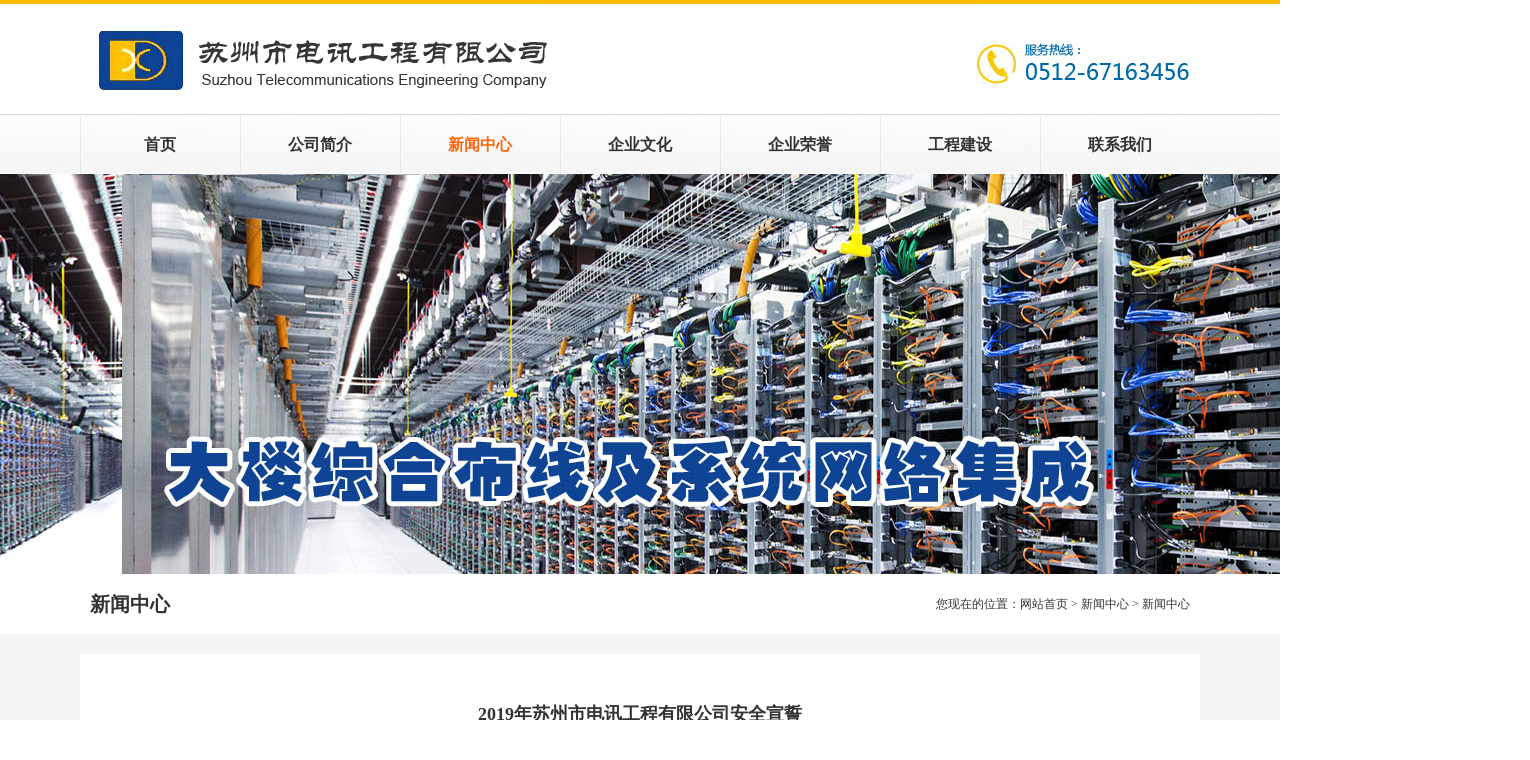

--- FILE ---
content_type: text/html
request_url: https://www.szdx.com.cn/news/html/?20.html
body_size: 1784
content:
<!DOCTYPE html PUBLIC "-//W3C//DTD XHTML 1.0 Transitional//EN" "http://www.w3.org/TR/xhtml1/DTD/xhtml1-transitional.dtd">
<html xmlns="http://www.w3.org/1999/xhtml">
<head>
<meta http-equiv="Content-Type" content="text/html; charset=utf-8" />
<meta name="author" content="ztffei">  
<META content="2019年苏州市电讯工程有限公司安全宣誓" name=keywords>
<META content="2019年苏州市电讯工程有限公司安全宣誓" name=description>
<title>苏州市电讯工程有限公司_2019年苏州市电讯工程有限公司安全宣誓</title>
<link href="../../templates/default/images/style.css" rel="stylesheet" type="text/css">
</head>

<body>
 
<div id="header">
  	<div class="wrapper">
    <div class="left"><img src="../../templates/default/images/logo.jpg" width="475" height="115" /></div>
    <div class="right"><img src="../../templates/default/images/dh.jpg" width="239" height="115" /></div>
    <div class="clear"></div>
    <div class="manv">
<ul>
<li><a href="../../index.php" target="_self" title="首页">首页</a></li> 

<li><a href="../../page/html/index.php" target="_self" title="公司简介">公司简介</a></li> 
 
<li class="dqzt"><a href="../../news/class/" target="_self" title="新闻中心">新闻中心</a></li> 

<li><a href="../../qywh/class/" target="_self" title="企业文化">企业文化</a></li> 

<li><a href="../../qyry/main/index.php" target="_self" title="企业荣誉">企业荣誉</a></li> 

<li><a href="../../cp/class/" target="_self" title="工程建设">工程建设</a></li> 

<li><a href="../../page/contacts/index.php" target="_self" title="联系我们">联系我们</a></li> 
</ul>
    </div>
    <div class="clear"></div>
    </div>
</div>
<div id="full-screen-slider">
	<ul id="slides">
		<li class="bng01"><a href="../../cp/class/" target="_blank">工程案例</a></li>
		<li class="bng02"><a href="../../cp/class/" target="_blank">工程案例</a></li>
        <li class="bng03"><a href="../../cp/class/" target="_blank">工程案例</a></li>
	</ul>
</div>
<div class="clear"></div>
<div class="weizhi">
<div class="left">新闻中心</div>
<div class="right">您现在的位置：<a href="../../">网站首页</a> &gt; <a href="./">新闻中心</a> &gt; <a href='../class/?1.html' class=nav target='_self'>新闻中心</a> </div>
<div class="clear"></div>
</div>
<div class="nrbg">
<div class="wrapper">
<div class="xwbt">2019年苏州市电讯工程有限公司安全宣誓</div>
<div class="xwxx">苏州市电讯工程有限公司 2019-06-18 10:09:46 作者:SystemMaster</div>
<div class="xwxqy">
<img src="http://www.szdx.com.cn/pic/201906181560824204821.jpg" border="0" alt="" />



<div><img src="http://www.szdx.com.cn/pic/201906181560824253968.jpg" border="0" alt="" /></div><div><img src="http://www.szdx.com.cn/pic/201906181560824284854.jpg" border="0" alt="" /></div><div><img src="http://www.szdx.com.cn/pic/201906181560824304582.jpg" border="0" alt="" /></div><div><img src="http://www.szdx.com.cn/pic/201906181560824320671.jpg" border="0" alt="" /></div><div><img src="http://www.szdx.com.cn/pic/201906181560824338502.jpg" border="0" alt="" /></div><div><img src="http://www.szdx.com.cn/pic/201906181560824358030.jpg" border="0" alt="" /></div><div><img src="http://www.szdx.com.cn/pic/201906181560824376357.jpg" border="0" alt="" /></div><div><img src="http://www.szdx.com.cn/pic/201906181560824412296.jpg" border="0" alt="" /></div><div>公司员工进行安全宣誓</div>
<div class="clear"></div>
</div>
<div class="clear"></div>
</div>

</div>




 <div id="footer2">
<div class="wrapper">
<div class="yqlj">友情链接：
 
 
<a href="http://www.gusu.gov.cn/gusu/" title="中国姑苏" target="_blank" >中国姑苏</a> 

 
 
<a href="http://www.suzhou.gov.cn/" title="中国苏州" target="_blank" >中国苏州</a> 

 
 
<a href="http://szdx.com.cn/" title="电讯工程有限公司" target="_blank" >电讯工程有限公司</a> 

 
 
<a href="http://www.szdx.com.cn/" title="苏州市电讯工程有限公司" target="_blank" >苏州市电讯工程有限公司</a> 

 

 

 

 

 

 

 



 </div>
<div class="dilxfs">公司地址：苏州东环南路斜港大桥南　　电子邮件：szdx@szdx.com.cn<br />
联系电话：0512-67163456　　传真：0512-67411609　　邮政编码：215124　　联系人：王金根</div>
<div class="jzxx">









Copyright © 2017-2025　苏州市电讯工程有限公司　　
<a href="http://beian.miit.gov.cn">苏ICP备05021870号</a><p align="center"><a href="http://www.beian.gov.cn/portal/registerSystemInfo?recordcode=32050602010323" target="_blank">
<img src="http://w1.0208.cn/website/gongan.png" />
苏公网安备32050602010323号
</a>
</p>
<a href="https://www.since2004.com/" target="_blank" class="jszcbox flex">
    <div class="jszctext">技术支持：</div>
    <div class="jszcimg"><img src="/templates/default/images/ey.svg" alt="" /></div>
</a>
























<p></p>


</div>
</div>
</div></body></html>


--- FILE ---
content_type: text/css
request_url: https://www.szdx.com.cn/templates/default/images/style.css
body_size: 4385
content:
#header{ background-image:url(logobg.jpg); background-repeat:repeat-x; min-width:1120px; height:174px;}
.manv ul li{ background-image:url(navbg01.jpg); background-repeat:no-repeat; height:59px; float:left; width:160px; text-align:center; font-size:16px; font-weight:bold; line-height:59px;}
.manv ul .dqzt a{ color:#ff6611;}

#full-screen-slider { width:100%; height:400px; float:left; position:relative}
#slides { display:block; width:100%; height:400px; list-style:none; padding:0; margin:0; position:relative}
#slides li { display:block; width:100%; height:100%; list-style:none; padding:0; margin:0; position:absolute; min-width:1200px;}
#slides li a { display:block; width:100%; height:100%; text-indent:-9999px}
#pagination { list-style:none; position:absolute; z-index:9900; bottom:10px; height:20px; left:50%;}
#pagination li { float:left; list-style:none; width:15px; height:15px; margin-left:15px; border-radius:15px; background:#ccc }
#pagination li a { display:block; width:100%; height:100%; padding:0; margin:0;  text-indent:-9999px;}
#pagination li.current { background:#ffbb08}
.bng01{ background-image:url(banner.jpg); background-repeat:no-repeat; background-position:center top;}
.bng02{ background-image:url(banner02.jpg); background-repeat:no-repeat; background-position:center top;}
.bng03{ background-image:url(banner01.jpg); background-repeat:no-repeat; background-position:center top;}

.sygcbt{ background-image:url(tbiao01.jpg); background-repeat:no-repeat; height:87px; background-position:0px 60px; padding-top:34px; height:53px !important;}
.sygcbt a{ font-size:16px;}
#gcanli{ background-color:#e6e6e4; min-width:1120px; padding:6px 0px 16px 0px;}
.tjtw{ width:580px; height:305px; float:left; margin-top:10px;}
.tjtp{ float:left}
.tjwz{ float:right; background-image:url(gct01nr.jpg); background-repeat:no-repeat; height:305px; width:290px;}
.tjwz ul{ width:250px; margin-left:25px;}
.tjwz a{ color:#FFF !important;}
.jszcbox{
	display: flex;
	justify-content: center;
	align-items: center;
}
.jszcbox .jszctext{
	width: 75px;
}
.jszcbox .jszcimg{
	width: 50px;
	opacity: 0.4;
}
.mc{ background-image:url(xue.jpg); background-repeat:no-repeat; background-position:10px 47px; height:57px; font-size:18px; line-height:57px;}
.sj{ height:30px;}
.js{ line-height:24px;}
.xq{ padding-top:20px; padding-left:10px;}

.zxgct{ width:528px; float:right; height:315px;}
.lpxt{ }
.lpxt li{width:257px; float:left; position:relative; padding-top:10px; height:147px; overflow:hidden; margin-left:5px}
.lpxt li span{ position:absolute; height:35px; line-height:35px; text-align:center; background-image:url(hbg.png); background-repeat:repeat; z-index:2; left:0px; bottom:0px; width:100%; color:#FFF; text-align:center;}

.ycdt{ float:right;}
.ycdt li{ position:relative; padding-top:10px; height:305px; overflow:hidden;}
.ycdt li span{ position:absolute; height:35px; line-height:35px; text-align:center; background-image:url(hbg.png); background-repeat:repeat; z-index:2; left:0px; bottom:0px; width:100%; color:#FFF; text-align:center;}

.sygsjj{ float:left; width:770px;}
.biaoti{ width:100%; position:relative; height:74px; background-image:url(tbiao02.jpg); background-repeat:no-repeat; background-position:left bottom; font-size:16px; padding-top:44px; height:30px !important;}
.biaoti span{ font-size:14px; font-family:Arial; position:absolute; right:10px;}
.gsjjk{ padding-top:15px;}
.xwtp{ width:270px; height:225px; overflow:hidden; position:relative; float:left;}
.xwtp span{position:absolute; line-height:22px; background-image:url(hbg.png); background-repeat:repeat; z-index:2; left:0px; bottom:0px; width:100%; color:#FFF;}

.syxwlb{ width:485px; float:right;}
.syxwlb li{ height:70px; margin-bottom:10px; overflow:hidden;}
.shijian{ width:60px; height:60px; margin-right:10px; float:left; background-image:url(riqbiao.jpg); background-repeat:no-repeat; text-align:center; font-size:12px; padding-top:40px; height:20px !important;}
.r01{ background-position:0px 0px;}
.r02{background-position:-60px 0px;}
.r03{background-position:-120px 0px;}
.r04{background-position:-180px 0px;}
.r05{background-position:-240px 0px;}
.r06{background-position:-300px 0px;}
.r07{background-position:-360px 0px;}
.r08{background-position:-420px 0px;}
.r09{background-position:-480px 0px;}
.r10{background-position:-540px 0px;}
.r11{background-position:0px -60px;}
.r12{background-position:-60px -60px;}
.r13{background-position:-120px -60px;}
.r14{background-position:-180px -60px;}
.r15{background-position:-240px -60px;}
.r16{background-position:-300px -60px;}
.r17{background-position:-360px -60px;}
.r18{background-position:-420px -60px;}
.r19{background-position:-480px -60px;}
.r20{background-position:-540px -60px;}
.r21{background-position:0px -120px;}
.r22{background-position:-60px -120px;}
.r23{background-position:-120px -120px;}
.r24{background-position:-180px -120px;}
.r25{background-position:-240px -120px;}
.r26{background-position:-300px -120px;}
.r27{background-position:-360px -120px;}
.r28{background-position:-420px -120px;}
.r29{background-position:-480px -120px;}
.r30{background-position:-540px -120px;}
.r31{background-position:0px -180px;}


.ycxw{ float:left; color:#777777; height:70px; width:415px;}
.jsycxw{float:left; color:#777777; height:70px; font-size:14px;}
.ycxw a{ font-size:14px; color:#333; width:390px; white-space:nowrap;overflow:hidden;text-overflow:ellipsis; height:24px; display:inline-block;}



.xwbt{ text-align:center; font-size:18px; height:60px; line-height:60px; font-weight:bold; margin-top:15px;}
.xwxx{ text-align:center; font-size:14px; }

.syxwk{ float:right; width:330px;}
.syjj{ padding-top:10px; line-height:24px;}

#footer{ background: #000 url(dibg.jpg); background-repeat:repeat-x; height:auto; margin-top:20px; }
#footer2{ background-image:url(dibg.jpg); background-repeat:repeat-x; height:202px;}
.yqlj{ color:#d1d1d1; height:50px;  padding-top:15px; height:35px !important; border-bottom:#414141 solid 1px;}
.yqlj a{ color:#d1d1d1 !important; font-size:13px; white-space:nowrap; padding-right:10px; padding-left:10px; border-right:#d1d1d1 solid 1px;}
.yqlj a:hover{ color:#ff6611 !important;}
.dilxfs{ padding-top:25px; padding-left:25px; line-height:26px; color:#919191; background-image:url(ewm.jpg); background-repeat:no-repeat; background-position:right center; height:108px; height:83px !important;}
.jzxx{ height:auto; text-align:center; line-height:44px;}


.nyboybg{ background-image:url(nyboybg.jpg); background-position:left top; background-repeat:repeat-y;}
.nyboybg .left{ width:240px; padding-left:10px; padding-right:10px; width:220px !important; padding-top:20px; padding-bottom:20px;}
.nyboybg .left h2{ height:40px; line-height:40px; background-image:url(tbiao03.jpg); background-repeat:no-repeat; background-position:left bottom; padding-left:10px;}
.nyboybg .right{ width:860px; padding-bottom:20px;}




.erjik{ padding-bottom:20px;}
.erjik li{ height:35px; padding-top:20px; border-bottom:#CCC dashed 1px; font-size:14px; padding-left:10px;}
.erjik li a{ display:block;}
.erjik li a:hover{ padding-left:5px; font-weight:bold;}

.zxwzk li{ height:25px; background-image:url(nyxwk.jpg); background-repeat:no-repeat; line-height:20px; padding-left:15px; margin-top:10px;}
.zxwzk li a{font-size:12px; width:190px; white-space:nowrap;overflow:hidden;text-overflow:ellipsis; height:24px; display:inline-block;}

.weizhi{ width:1120px; margin:0 auto; line-height:60px;}
.weizhi .left{ font-size:20px; font-weight:bold; padding-left:10px;}
.weizhi .right{ padding-right:10px;}

.nrbg{ background-color:#f3f3f3; min-width:1120px; padding-top:20px;}
.nrbg .wrapper{ background-color:#FFF; padding-top:15px; padding-bottom:15px; padding-left:10px; padding-right:10px; width:1100px !important;}
.ejlb{ height:100px; padding-top:20px; height:80px !important; width:1120px; margin:0 auto;}
.ejlb ul{}
.ejlb ul li{ width:126px; height:40px; line-height:40px; float:left;}
.ejlb ul li a {background:#bcbcbc; display:block; text-align:center; margin-left:3px; color:#ffffff; font-size:16px;}
.ejlb ul li a:hover { background:#e5bf6e;  color:#ffffff;text-decoration:none; }
.ejlb ul li #current a { background:#e5bf6e; color:#ffffff;}


.nybt{ font-weight:bold; height:55px; line-height:55px; text-align:center; font-size:22px; margin-top:20px;}
.neirong{ padding-top:15px; padding-bottom:15px; font-size:14px; line-height:28px;}
.neirong td{ padding-left:5px;}

.fyleft{ float:left;}
.fyright{ float:right;}

.zuoce{ float:left; width:380px;}
.youce{ float:right; width:710px; font-size:14px; line-height:30px;}
.xbt{ text-align:center; height:40px; line-height:40px; font-size:20px; font-weight:bold;}
.ryjj{font-size:14px; line-height:28px;}

.xwjs{}
.textlist li{ width:98%; height:95px;  overflow:hidden; margin-bottom:10px; }
.textlist li p{ line-height:28px; color:#555; font-size:14px; }
.textlist li .InfoTitle{ display:inline-block; font-size:18px; color:#000; line-height:23px; padding-bottom:10px; white-space:nowrap; text-overflow:ellipsis; overflow:hidden; }
.textlist li:hover .InfoTitle{ color:#fb9528; }
.textlist li .time{ float:left; width:97px; height:95px; text-align:center; margin-right:30px; }
.textlist li .time .day{ display:block; font-size:40px; color:#0450a1; line-height:22px; padding:5px 0 18px 0; }
.textlist li:hover .time .day{ color:#fb9528; }
.textlist li .time .month{ width:80%; display:block; margin:0 auto; font-size:16px; color:#0450a1; text-align:center; line-height:16px; }
.h30{ height:30px;}

.lxfs{ width:940px; margin:0 auto;}
.lxfs{ font-size:16px; line-height:32px;}
.lxfs .right{ width:500px; font-size:16px; line-height:32px; padding-top:40px;}
.lxfs .right strong{ color:#039;}
.xwxqy{ padding:15px 0px 20px 0px; font-size:14px; line-height:28px; text-align:center;}

/*������ͼ�����б�*/
.thumblist{}
.thumblist li{ float:left; width:23%; margin-right:2%; overflow:hidden; height:250px; margin-top:10px; }
.thumblist li img{ width:100%; transition:0.4s ease; -moz-transition:0.4s ease; -webkit-transition:0.4s ease; height:200px; }
.thumblist li a{ display:block; overflow:hidden; }
.thumblist li .InfoTitle{ display:block; padding:5px 0px; font-size:14px; color:#0450a1; white-space:nowrap; text-overflow:ellipsis; text-align:center; overflow:hidden; }
.thumblist li:hover img{ transform:scale(1.1,1.1); -moz-transform:scale(1.1,1.1); -webkit-transform:scale(1.1,1.1); }
.thumblist li .info_wrap{ position:relative; padding:0 10px; }
.thumblist li:hover .InfoTitle{ color:#C30; }



/* ==ȫ��div����== */
.wrapper{ width:1120px; margin:0 auto;}
.clear{ clear:both}
.left{ float:left}
.right{ float:right}



/* ==ȫ������== */
*{ padding:0px; margin:0px; font-family:"΢���ź�", "Microsoft YaHei"}
img{ border:0;} 
BODY{
background:#ffffff;
color:#333333;
font-size:12px;
text-decoration: none;

} 
TD{
color:#333333;
font-size:12px;
}

SELECT{
color:#333333;
FONT-SIZE: 12px;
HEIGHT: 20px;
}


A{text-decoration:none;}
A:link {color:#333333;}
A:visited {color:#333333;}
A:active {color:#333333;}
A:hover{color:#ff6611}


li{ list-style-type:none;}
li.fang {LIST-STYLE-TYPE: square;}
li.img  {LIST-STYLE-IMAGE: url(li.gif)}

ul {MARGIN: 0px 0px 0px 0px; list-style-type:none;}
ul.fang {LIST-STYLE-TYPE: square }
ul.img  {LIST-STYLE-IMAGE: url(li.gif)}



.INPUT{
color:#333333;
font-size:12px;
height:20px;
padding:3px;
border:1px #333333 solid;
background-image: url(inputbg.gif)
}

.TEXTAREA{
color:#333333;
font-size:12px;
padding:3px;
border:1px #333333 solid;
background-image: url(inputbg.gif)}

.button{color:#333333;font-size:12px;border:1px outset}


/* ==��Ŀ�˵���ʽ== */

.menu {width:70px;white-space: nowrap} 
A.menu {color:#000000;text-decoration: none} 
A.menu:link{color:#000000;}
A.menu:visited{color:#000000;}
A.menu:active{color:#000000;}
A.menu:hover{color:#E621ED;}


.menunow {width:70px;white-space: nowrap} 
A.menunow {color:#E09725;font-size:12px;text-decoration: none} 
A.menunow:link{color:#E09725;}
A.menunow:visited{color:#E09725;}
A.menunow:active{color:#E09725;}
A.menunow:hover{color:#ff6611;}


.btmenu {color:#333333;font-size:12px;line-height:150%;text-decoration: none} 
A.btmenu:link{color:#333333;}
A.btmenu:visited{color:#333333;}
A.btmenu:active{color:#333333;}
A.btmenu:hover{color:#ff6611;}

.smenu {color:#ffffff;font-size:12px;line-height:150%;text-decoration: none} 
A.smenu:link{color:#ffffff;}
A.smenu:visited{color:#ffffff;}
A.smenu:active{color:#ffffff;}
A.smenu:hover{color:#ffffff;}

.smenuv {color:#333333;font-size:12px;line-height:150%;text-decoration: none} 
td.smenuv {border:0px #dddddd solid} 
A.smenuv:link{color:#333333;}
A.smenuv:visited{color:#333333;}
A.smenuv:active{color:#333333;}
A.smenuv:hover{color:#333333;}


/* ==ҳ�ڵ�����ʽ== */

.nav {color:#333333;font-size:12px;} 
td.nav {padding-left:5px} 


/* ==������ʽ== */

td.title{background:#eeeeee }
td.con{background:#ffffff}
.table{border:1px #dddddd solid}
.tablemenu{color:#333333;BORDER-RIGHT: #cccccc 1px solid; BORDER-TOP: #cccccc 1px solid; BORDER-LEFT: #cccccc 1px solid;background:#eeeeee}
.line{background:#dddddd}



/* ==������ʽ== */

.list{BACKGROUND-COLOR: expression((this.sectionRowIndex%2==0)?'#f5f5f5':'#ffffff');font-size:14px;}


/* =={#lanTitle#}�б���ʽ== */

.tList{color:#333333;line-height:22px;font-size:12px}
.tList1{color:#b0b0b0;line-height:150%;font-size:12px}

a.tList{font-size:12px;;text-decoration: underline}
a.tList:link{color:#333333}
a.tList:visited{color:#333333}
a.tList:active{color:#333333}
a.tList:hover{color:#ff6611}

/* ==ͼƬ�б���ʽ== */

td.piclist{background:#ffffff}
div.piclist{border:1px #dddddd solid;padding:1px;background:#ffffff}

a.pictitle{color:#333333;font-size:12px;line-height:26px}
div.pictitle{border:0px #dddddd solid;padding:1px;background:#ffffff}



/* ==����������ʽ== */

a.more{font-size:12px;;text-decoration: underline}
a.more:link{color:#333333;}
a.more:visited{color:#333333;}
a.more:active{color:#333333;}
a.more:hover{color:#ff6611;}

/* ==���Ͳ˵���ʽ== */

.dtree {color: #333333;font-size: 12.00px;	white-space: nowrap;}
.dtree img  {border: 0px;	vertical-align: middle;}
.dtree a   {color: #333333;font-size: 12.00px;	TEXT-DECORATION: none}
.dtree a.node{color: #333333;white-space: nowrap;padding: 1px 2px 1px 2px;TEXT-DECORATION: none}
.dtree a.nodeSel {color: #333333;font-size: 12.00px;	white-space: nowrap;	padding: 1px 2px 1px 2px;TEXT-DECORATION: none}
.dtree a.node:hover {color: #333333;font-size: 12.00px;	TEXT-DECORATION: none}
.dtree a.nodeSel:hover {color: #333333;	font-size: 12.00px;TEXT-DECORATION: none}
.dtree a.nodeSel {background-color: #cfdfef;font-size: 12.00px;}
.dtree .clip {overflow: hidden;}

/* ==��ҳ��ʽ== */

.pagesinfo {color:#333333;font-size:12px;}
.pagesnow {color:#D07E36;font-size:14px;text-decoration: none}
.pages {color:#333333;font-size:14px;text-decoration: none}


/* ==����Ƶ�������б���ʽ== */

td.newsquery{height:23px}

.newsquery{color:#333333;line-height:150%;font-size:12px}
a.newsquery{color:#333333;line-height:150%;font-size:12px;text-decoration: none}
a.newsquery:link{color:#333333;}
a.newsquery:active{color:#333333;}
a.newsquery:visited{color:#333333;}
a.newsquery:hover{color:#ff6611;}

.newsquerytitle{border:1px #eeeeee solid;background:#f0f0f0}
.newsquerytime{color:#333333;font-size:12px}


/* ==����Ƶ��������ʽ== */

.newstitle {color:#333333;font-size:18px;font-weight:bold}
.newsinfo {background:#f0f0f0;color:#333333;font-size:12px;}
.newscon {color:#333333;font-size:14px;line-height:160%;padding:15px}


/* ==һ�������б���ʽ== */

.class{color:#333333;font-size:12px;}
a.class{color:#333333;text-decoration: none}
a.class:link{color:#333333;}
a.class:visited{color:#333333;}
a.class:hover{color:#ff6611;}

table.class{border:1px #dddddd solid}
td.class{padding-left:10px}

/* ==���������б���ʽ== */

table.bigclass{border:1px #dddddd solid}
td.bigclass{background:#eeeeee;padding-left:10px;height:25px}

.bigclass{color:#333333;font-size:12px;line-height:150%}
a.bigclass{color:#333333;font-weight:bold;line-height:150%;text-decoration: none}
a.bigclass:link{color:#333333;}
a.bigclass:visited{color:#333333;}
a.bigclass:actived{color:#333333;}
a.bigclass:hover{color:#ff6611;}


table.smallclass{border:0px #dddddd solid}
td.smallclass{background:#f7f7f7;padding-left:10px;height:18px}

.smallclass{color:#333333;font-size:12px;line-height:150%}
a.smallclass{color:#333333;line-height:150%;text-decoration: none}
a.smallclass:link{color:#333333;}
a.smallclass:visited{color:#333333;}
a.smallclass:actived{color:#333333;}
a.smallclass:hover{color:#ff6611;}



/* ==����Ƶ����ʽ== */

td.downquery{height:22px}

.downquery{color:#333333;line-height:150%;font-size:12px}
a.downquery{color:#333333;line-height:150%;font-size:12px;text-decoration: none}
a.downquery:link{color:#333333;}
a.downquery:active{color:#333333;}
a.downquery:visited{color:#333333;}
a.downquery:hover{color:#ff6611;}

.downquerytitle{border:1px #eeeeee solid;background:#f0f0f0}
.downquerytime{color:#333333;font-size:12px}

.downpropname{color:#333333;font-size:12px;background:#dddddd}
.downprop{color:#333333;font-size:12px;padding-left:10px;background:#f0f0f0}
.downintro {color:#333333;font-size:12px;line-height:150%;}


/* ==ͼ��Ƶ����ʽ== */

.cpline{background:#dddddd}
td.cpquery{background:#ffffff;}
div.cpquery{border:1px #eeeeee solid;padding:5px;background:#ffffff;}

a.cpquerytitle{color:#333333;font-size:12px;line-height:26px}
div.cpquerytitle{border:1px #eeeeee solid;padding:2px;background:#f7f7f7}


.cppropname{color:#333333;font-size:12px;background:#dddddd}
.cpprop{color:#333333;font-size:12px;padding-left:10px;background:#f0f0f0}
.cpintro {color:#333333;font-size:12px;line-height:150%;}


/* ==��ʾ��Ϣ��ʽ== */

.notic{font-size:12px;color:#333333}
.noticerr{font-size:12px;color:#ff6600}
.noticlink{font-size:12px;color:#ff6600}


/* ==��ԱƵ����ʽ== */

.mustfill {color:#ff0000;font-size:14px;}
.memberinfo{color:#333333;}


/* ==������ʽ== */

td.bbsquery{height:23px}

.bbsquery{color:#333333;line-height:150%;font-size:12px}
a.bbsquery{color:#333333;line-height:150%;font-size:12px;text-decoration: none}
a.bbsquery:link{color:#333333;}
a.bbsquery:active{color:#333333;}
a.bbsquery:visited{color:#333333;}
a.bbsquery:hover{color:#ff6611;}

.bbsquerytitle{border:1px #eeeeee solid;background:#f0f0f0}
.bbsquerytime{color:#333333;font-size:12px}


.bbstitle{background:#eeeeee}
.bbscon{background:#ffffff}
.bbstable{background:#dddddd;}
.bbsline{background:#dddddd}


/* ==ȫվ������ʽ== */

.searchtitle{color:#333333;font-size:14px;line-height:32px}
a.searchtitle{color:#333333;font-size:14px;line-height:32px}
.searchbody{color:#333333;font-size:13px;line-height:18px;height:60px}
.searchtime{color:#333333;font-size:12px}

